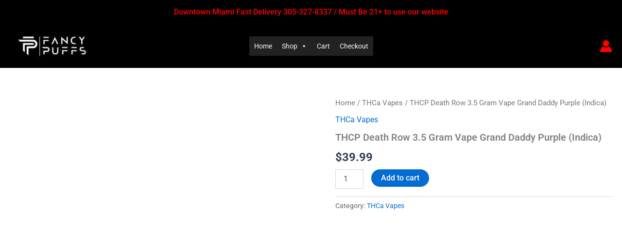

--- FILE ---
content_type: text/css
request_url: https://fancypuffs.com/wp-content/uploads/elementor/css/post-728.css?ver=1768947294
body_size: 1779
content:
.elementor-728 .elementor-element.elementor-element-7b0591dd{--display:flex;--flex-direction:row;--container-widget-width:calc( ( 1 - var( --container-widget-flex-grow ) ) * 100% );--container-widget-height:100%;--container-widget-flex-grow:1;--container-widget-align-self:stretch;--flex-wrap-mobile:wrap;--align-items:stretch;--gap:5% 5%;--row-gap:5%;--column-gap:5%;--margin-top:0%;--margin-bottom:0%;--margin-left:0%;--margin-right:0%;--padding-top:0%;--padding-bottom:0%;--padding-left:3%;--padding-right:3%;}.elementor-728 .elementor-element.elementor-element-7b0591dd:not(.elementor-motion-effects-element-type-background), .elementor-728 .elementor-element.elementor-element-7b0591dd > .elementor-motion-effects-container > .elementor-motion-effects-layer{background-color:#FFFFFF;}.elementor-728 .elementor-element.elementor-element-57d5e1a5{--display:flex;--flex-direction:column;--container-widget-width:100%;--container-widget-height:initial;--container-widget-flex-grow:0;--container-widget-align-self:initial;--flex-wrap-mobile:wrap;--gap:20px 20px;--row-gap:20px;--column-gap:20px;--padding-top:0%;--padding-bottom:0%;--padding-left:0%;--padding-right:0%;}.elementor-widget-heading .elementor-heading-title{font-family:var( --e-global-typography-primary-font-family ), Sans-serif;font-weight:var( --e-global-typography-primary-font-weight );color:var( --e-global-color-primary );}.elementor-728 .elementor-element.elementor-element-d814bab .elementor-heading-title{font-family:"Roboto", Sans-serif;font-size:18px;font-weight:600;color:#FF0000;}.elementor-widget-text-editor{font-family:var( --e-global-typography-text-font-family ), Sans-serif;font-weight:var( --e-global-typography-text-font-weight );color:var( --e-global-color-text );}.elementor-widget-text-editor.elementor-drop-cap-view-stacked .elementor-drop-cap{background-color:var( --e-global-color-primary );}.elementor-widget-text-editor.elementor-drop-cap-view-framed .elementor-drop-cap, .elementor-widget-text-editor.elementor-drop-cap-view-default .elementor-drop-cap{color:var( --e-global-color-primary );border-color:var( --e-global-color-primary );}.elementor-728 .elementor-element.elementor-element-fa4b87e{font-family:"Roboto", Sans-serif;font-size:14px;font-weight:400;color:#020000;}.elementor-widget-image .widget-image-caption{color:var( --e-global-color-text );font-family:var( --e-global-typography-text-font-family ), Sans-serif;font-weight:var( --e-global-typography-text-font-weight );}.elementor-728 .elementor-element.elementor-element-cac0512 > .elementor-widget-container{margin:-39px 0px 0px 0px;padding:0px 0px 0px 0px;}.elementor-728 .elementor-element.elementor-element-cac0512{text-align:start;}.elementor-728 .elementor-element.elementor-element-cac0512 img{width:103px;}.elementor-728 .elementor-element.elementor-element-50801e9b{--display:flex;--flex-direction:column;--container-widget-width:100%;--container-widget-height:initial;--container-widget-flex-grow:0;--container-widget-align-self:initial;--flex-wrap-mobile:wrap;--gap:20px 20px;--row-gap:20px;--column-gap:20px;--padding-top:0px;--padding-bottom:0px;--padding-left:0px;--padding-right:0px;}.elementor-728 .elementor-element.elementor-element-7b361cc6 .elementor-heading-title{font-family:"Roboto", Sans-serif;font-size:18px;font-weight:600;text-transform:uppercase;font-style:normal;text-decoration:none;line-height:19px;letter-spacing:0.87px;word-spacing:0px;color:#FF0000;}.elementor-widget-nav-menu .elementor-nav-menu .elementor-item{font-family:var( --e-global-typography-primary-font-family ), Sans-serif;font-weight:var( --e-global-typography-primary-font-weight );}.elementor-widget-nav-menu .elementor-nav-menu--main .elementor-item{color:var( --e-global-color-text );fill:var( --e-global-color-text );}.elementor-widget-nav-menu .elementor-nav-menu--main .elementor-item:hover,
					.elementor-widget-nav-menu .elementor-nav-menu--main .elementor-item.elementor-item-active,
					.elementor-widget-nav-menu .elementor-nav-menu--main .elementor-item.highlighted,
					.elementor-widget-nav-menu .elementor-nav-menu--main .elementor-item:focus{color:var( --e-global-color-accent );fill:var( --e-global-color-accent );}.elementor-widget-nav-menu .elementor-nav-menu--main:not(.e--pointer-framed) .elementor-item:before,
					.elementor-widget-nav-menu .elementor-nav-menu--main:not(.e--pointer-framed) .elementor-item:after{background-color:var( --e-global-color-accent );}.elementor-widget-nav-menu .e--pointer-framed .elementor-item:before,
					.elementor-widget-nav-menu .e--pointer-framed .elementor-item:after{border-color:var( --e-global-color-accent );}.elementor-widget-nav-menu{--e-nav-menu-divider-color:var( --e-global-color-text );}.elementor-widget-nav-menu .elementor-nav-menu--dropdown .elementor-item, .elementor-widget-nav-menu .elementor-nav-menu--dropdown  .elementor-sub-item{font-family:var( --e-global-typography-accent-font-family ), Sans-serif;font-weight:var( --e-global-typography-accent-font-weight );}.elementor-728 .elementor-element.elementor-element-e38f2d7 .elementor-nav-menu--main .elementor-item{color:#000000;fill:#000000;}.elementor-728 .elementor-element.elementor-element-e38f2d7 .elementor-nav-menu--main .elementor-item:hover,
					.elementor-728 .elementor-element.elementor-element-e38f2d7 .elementor-nav-menu--main .elementor-item.elementor-item-active,
					.elementor-728 .elementor-element.elementor-element-e38f2d7 .elementor-nav-menu--main .elementor-item.highlighted,
					.elementor-728 .elementor-element.elementor-element-e38f2d7 .elementor-nav-menu--main .elementor-item:focus{color:#FF0000;fill:#FF0000;}.elementor-728 .elementor-element.elementor-element-74554009{--display:flex;--flex-direction:column;--container-widget-width:100%;--container-widget-height:initial;--container-widget-flex-grow:0;--container-widget-align-self:initial;--flex-wrap-mobile:wrap;--gap:20px 20px;--row-gap:20px;--column-gap:20px;--padding-top:0px;--padding-bottom:0px;--padding-left:0px;--padding-right:0px;}.elementor-728 .elementor-element.elementor-element-3790e18f .elementor-heading-title{font-family:"Roboto", Sans-serif;font-size:18px;font-weight:600;text-transform:uppercase;font-style:normal;text-decoration:none;line-height:19px;letter-spacing:0.87px;word-spacing:0px;color:#FF0000;}.elementor-728 .elementor-element.elementor-element-3298b7e{font-family:"Roboto", Sans-serif;font-size:15px;font-weight:600;line-height:15px;color:#000000;}.elementor-728 .elementor-element.elementor-element-2b887e92{--display:flex;--flex-direction:column;--container-widget-width:100%;--container-widget-height:initial;--container-widget-flex-grow:0;--container-widget-align-self:initial;--flex-wrap-mobile:wrap;--gap:20px 20px;--row-gap:20px;--column-gap:20px;--padding-top:0px;--padding-bottom:0px;--padding-left:0px;--padding-right:0px;}.elementor-728 .elementor-element.elementor-element-212432ee .elementor-heading-title{font-family:"Roboto", Sans-serif;font-size:16px;font-weight:600;text-transform:uppercase;font-style:normal;text-decoration:none;line-height:19px;letter-spacing:0.87px;word-spacing:0px;color:#FF0000;}.elementor-728 .elementor-element.elementor-element-61b94e23{font-family:"Roboto", Sans-serif;font-size:14px;font-weight:600;text-transform:none;font-style:normal;text-decoration:none;line-height:22px;letter-spacing:0.76px;word-spacing:0px;color:#000000;}.elementor-widget-form .elementor-field-group > label, .elementor-widget-form .elementor-field-subgroup label{color:var( --e-global-color-text );}.elementor-widget-form .elementor-field-group > label{font-family:var( --e-global-typography-text-font-family ), Sans-serif;font-weight:var( --e-global-typography-text-font-weight );}.elementor-widget-form .elementor-field-type-html{color:var( --e-global-color-text );font-family:var( --e-global-typography-text-font-family ), Sans-serif;font-weight:var( --e-global-typography-text-font-weight );}.elementor-widget-form .elementor-field-group .elementor-field{color:var( --e-global-color-text );}.elementor-widget-form .elementor-field-group .elementor-field, .elementor-widget-form .elementor-field-subgroup label{font-family:var( --e-global-typography-text-font-family ), Sans-serif;font-weight:var( --e-global-typography-text-font-weight );}.elementor-widget-form .elementor-button{font-family:var( --e-global-typography-accent-font-family ), Sans-serif;font-weight:var( --e-global-typography-accent-font-weight );}.elementor-widget-form .e-form__buttons__wrapper__button-next{background-color:var( --e-global-color-accent );}.elementor-widget-form .elementor-button[type="submit"]{background-color:var( --e-global-color-accent );}.elementor-widget-form .e-form__buttons__wrapper__button-previous{background-color:var( --e-global-color-accent );}.elementor-widget-form .elementor-message{font-family:var( --e-global-typography-text-font-family ), Sans-serif;font-weight:var( --e-global-typography-text-font-weight );}.elementor-widget-form .e-form__indicators__indicator, .elementor-widget-form .e-form__indicators__indicator__label{font-family:var( --e-global-typography-accent-font-family ), Sans-serif;font-weight:var( --e-global-typography-accent-font-weight );}.elementor-widget-form{--e-form-steps-indicator-inactive-primary-color:var( --e-global-color-text );--e-form-steps-indicator-active-primary-color:var( --e-global-color-accent );--e-form-steps-indicator-completed-primary-color:var( --e-global-color-accent );--e-form-steps-indicator-progress-color:var( --e-global-color-accent );--e-form-steps-indicator-progress-background-color:var( --e-global-color-text );--e-form-steps-indicator-progress-meter-color:var( --e-global-color-text );}.elementor-widget-form .e-form__indicators__indicator__progress__meter{font-family:var( --e-global-typography-accent-font-family ), Sans-serif;font-weight:var( --e-global-typography-accent-font-weight );}.elementor-728 .elementor-element.elementor-element-40d3635 > .elementor-widget-container{margin:3% 0% 0% 0%;}.elementor-728 .elementor-element.elementor-element-40d3635 .elementor-field-group{padding-right:calc( 20px/2 );padding-left:calc( 20px/2 );margin-bottom:10px;}.elementor-728 .elementor-element.elementor-element-40d3635 .elementor-form-fields-wrapper{margin-left:calc( -20px/2 );margin-right:calc( -20px/2 );margin-bottom:-10px;}.elementor-728 .elementor-element.elementor-element-40d3635 .elementor-field-group.recaptcha_v3-bottomleft, .elementor-728 .elementor-element.elementor-element-40d3635 .elementor-field-group.recaptcha_v3-bottomright{margin-bottom:0;}body.rtl .elementor-728 .elementor-element.elementor-element-40d3635 .elementor-labels-inline .elementor-field-group > label{padding-left:0px;}body:not(.rtl) .elementor-728 .elementor-element.elementor-element-40d3635 .elementor-labels-inline .elementor-field-group > label{padding-right:0px;}body .elementor-728 .elementor-element.elementor-element-40d3635 .elementor-labels-above .elementor-field-group > label{padding-bottom:0px;}.elementor-728 .elementor-element.elementor-element-40d3635 .elementor-field-group > label, .elementor-728 .elementor-element.elementor-element-40d3635 .elementor-field-subgroup label{color:#000000;}.elementor-728 .elementor-element.elementor-element-40d3635 .elementor-field-type-html{padding-bottom:0px;}.elementor-728 .elementor-element.elementor-element-40d3635 .elementor-field-group .elementor-field{color:#FF0000;}.elementor-728 .elementor-element.elementor-element-40d3635 .elementor-field-group .elementor-field, .elementor-728 .elementor-element.elementor-element-40d3635 .elementor-field-subgroup label{font-family:"Poppins", Sans-serif;font-size:12px;font-weight:300;text-transform:none;font-style:normal;text-decoration:none;line-height:1.2em;letter-spacing:0px;word-spacing:0px;}.elementor-728 .elementor-element.elementor-element-40d3635 .elementor-field-group .elementor-field:not(.elementor-select-wrapper){border-color:#000000;border-width:0px 0px 1px 0px;border-radius:0px 0px 0px 0px;}.elementor-728 .elementor-element.elementor-element-40d3635 .elementor-field-group .elementor-select-wrapper select{border-color:#000000;border-width:0px 0px 1px 0px;border-radius:0px 0px 0px 0px;}.elementor-728 .elementor-element.elementor-element-40d3635 .elementor-field-group .elementor-select-wrapper::before{color:#000000;}.elementor-728 .elementor-element.elementor-element-40d3635 .elementor-button{font-family:"Nanum Gothic", Sans-serif;font-size:14px;font-weight:300;text-transform:uppercase;font-style:normal;text-decoration:none;line-height:16px;letter-spacing:0.19px;word-spacing:0px;border-style:solid;border-width:0px 0px 1px 0px;border-radius:0px 0px 0px 0px;padding:0px 0px 0px 0px;}.elementor-728 .elementor-element.elementor-element-40d3635 .e-form__buttons__wrapper__button-next{background-color:#020101;color:#FFFFFF;border-color:#CB3522;}.elementor-728 .elementor-element.elementor-element-40d3635 .elementor-button[type="submit"]{background-color:#020101;color:#FFFFFF;border-color:#CB3522;}.elementor-728 .elementor-element.elementor-element-40d3635 .elementor-button[type="submit"] svg *{fill:#FFFFFF;}.elementor-728 .elementor-element.elementor-element-40d3635 .e-form__buttons__wrapper__button-previous{color:#ffffff;}.elementor-728 .elementor-element.elementor-element-40d3635 .e-form__buttons__wrapper__button-next:hover{color:#CB3522;}.elementor-728 .elementor-element.elementor-element-40d3635 .elementor-button[type="submit"]:hover{color:#CB3522;}.elementor-728 .elementor-element.elementor-element-40d3635 .elementor-button[type="submit"]:hover svg *{fill:#CB3522;}.elementor-728 .elementor-element.elementor-element-40d3635 .e-form__buttons__wrapper__button-previous:hover{color:#ffffff;}.elementor-728 .elementor-element.elementor-element-40d3635 .elementor-message{font-family:"Poppins", Sans-serif;font-size:12px;font-weight:300;text-transform:none;font-style:normal;text-decoration:none;line-height:1.2em;letter-spacing:0px;word-spacing:0em;}.elementor-728 .elementor-element.elementor-element-40d3635 .elementor-message.elementor-message-success{color:#DADADA;}.elementor-728 .elementor-element.elementor-element-40d3635 .elementor-message.elementor-message-danger{color:#CB3522;}.elementor-728 .elementor-element.elementor-element-40d3635 .elementor-message.elementor-help-inline{color:#DADADA;}.elementor-728 .elementor-element.elementor-element-40d3635{--e-form-steps-indicators-spacing:20px;--e-form-steps-indicator-padding:30px;--e-form-steps-indicator-inactive-secondary-color:#ffffff;--e-form-steps-indicator-active-secondary-color:#ffffff;--e-form-steps-indicator-completed-secondary-color:#ffffff;--e-form-steps-divider-width:1px;--e-form-steps-divider-gap:10px;}.elementor-728:not(.elementor-motion-effects-element-type-background), .elementor-728 > .elementor-motion-effects-container > .elementor-motion-effects-layer{background-color:#0B0B0B;}.elementor-theme-builder-content-area{height:400px;}.elementor-location-header:before, .elementor-location-footer:before{content:"";display:table;clear:both;}@media(max-width:1024px){.elementor-728 .elementor-element.elementor-element-7b0591dd{--justify-content:space-between;--flex-wrap:wrap;}.elementor-728 .elementor-element.elementor-element-57d5e1a5{--margin-top:0%;--margin-bottom:5%;--margin-left:0%;--margin-right:0%;}.elementor-728 .elementor-element.elementor-element-7b361cc6 .elementor-heading-title{font-size:14px;}.elementor-728 .elementor-element.elementor-element-3790e18f .elementor-heading-title{font-size:14px;}.elementor-728 .elementor-element.elementor-element-2b887e92{--margin-top:5%;--margin-bottom:0%;--margin-left:0%;--margin-right:0%;}.elementor-728 .elementor-element.elementor-element-212432ee .elementor-heading-title{font-size:14px;}.elementor-728 .elementor-element.elementor-element-61b94e23 > .elementor-widget-container{margin:0px 0px 0px 0px;}}@media(max-width:767px){.elementor-728 .elementor-element.elementor-element-7b0591dd{--gap:40px 40px;--row-gap:40px;--column-gap:40px;--margin-top:0%;--margin-bottom:5%;--margin-left:0%;--margin-right:0%;--padding-top:0%;--padding-bottom:0%;--padding-left:5%;--padding-right:5%;}.elementor-728 .elementor-element.elementor-element-57d5e1a5{--margin-top:0px;--margin-bottom:0px;--margin-left:0px;--margin-right:0px;}.elementor-728 .elementor-element.elementor-element-2b887e92{--margin-top:0px;--margin-bottom:0px;--margin-left:0px;--margin-right:0px;}.elementor-728 .elementor-element.elementor-element-61b94e23{font-size:12px;}.elementor-728 .elementor-element.elementor-element-40d3635{width:100%;max-width:100%;}.elementor-728 .elementor-element.elementor-element-40d3635 > .elementor-widget-container{margin:5% 0% 0% 0%;}}@media(min-width:768px){.elementor-728 .elementor-element.elementor-element-7b0591dd{--content-width:1600px;}.elementor-728 .elementor-element.elementor-element-57d5e1a5{--width:36%;}.elementor-728 .elementor-element.elementor-element-50801e9b{--width:30%;}.elementor-728 .elementor-element.elementor-element-74554009{--width:25%;}.elementor-728 .elementor-element.elementor-element-2b887e92{--width:35%;}}@media(max-width:1024px) and (min-width:768px){.elementor-728 .elementor-element.elementor-element-57d5e1a5{--width:100%;}.elementor-728 .elementor-element.elementor-element-50801e9b{--width:45%;}.elementor-728 .elementor-element.elementor-element-74554009{--width:45%;}.elementor-728 .elementor-element.elementor-element-2b887e92{--width:100%;}}

--- FILE ---
content_type: application/x-javascript
request_url: https://fancypuffs.com/wp-content/plugins/woocommerce-product-options/assets/js/wpo-quick-view.js?ver=2.5.1
body_size: 9967
content:
(()=>{var e,t,a={324:(e,t,a)=>{"use strict";a.d(t,{D4:()=>r,Re:()=>n,Sh:()=>l,Vm:()=>o,nu:()=>s,rh:()=>i,xL:()=>c});const n=e=>{let t=e;return"string"==typeof t?t:(t=e?.type,"string"==typeof t?t:(t=e?.dataset?.type,"string"==typeof t?t:(t=e?.element?.dataset?.type,"string"==typeof t?t:null)))},r=(e,t)=>{const a=n(e);return Array.isArray(t)?t.includes(a):"string"==typeof t&&a===t},o=e=>r(e,["checkbox","image_buttons","text_labels"]),i=e=>r(e,["radio","color_swatches"]),s=e=>e?.element?.classList?.contains("wpo-field-hide"),l=e=>e.element.classList.contains("wpo-field-required")&&!s(e),c=e=>{switch(!0){case r(e,"textarea"):return"textarea";case r(e,"dropdown"):return"select";default:return"input"}}},551:(e,t,a)=>{"use strict";function n(e,t){if(t.length<e)throw new TypeError(e+" argument"+(e>1?"s":"")+" required, but only "+t.length+" present")}a.d(t,{A:()=>n})},1127:(e,t,a)=>{"use strict";a.d(t,{A:()=>o});var n=a(9291),r=a(551);function o(e){(0,r.A)(1,arguments);var t=(0,n.A)(e);return t.setHours(0,0,0,0),t}},1810:(e,t,a)=>{"use strict";a.d(t,{A:()=>o});var n=a(1127),r=a(551);function o(e,t){(0,r.A)(2,arguments);var a=(0,n.A)(e),o=(0,n.A)(t);return a.getTime()===o.getTime()}},5104:(e,t,a)=>{"use strict";a.d(t,{Nh:()=>r,h0:()=>n,mT:()=>i,pu:()=>o});const n=e=>Object.fromEntries(Object.entries(e).map(([e,t])=>[e.toLowerCase(),t])),r=e=>({compare:(e,t,a=">")=>{switch(a){case"=":return e===t?1:0;case"!=":return e!==t?1:0;case"<":return e<t?1:0;case">=":return e>=t?1:0;case"<=":return e<=t?1:0;default:return e>t?1:0}},if:(e,t,a)=>e?t:a,and:(...e)=>e.every(e=>e),or:(...e)=>e.some(e=>e),not:e=>!e,eq:(e,t)=>e===t,neq:(e,t)=>e!==t,lt:(e,t)=>e<t,lte:(e,t)=>e<=t,gt:(e,t)=>e>t,gte:(e,t)=>e>=t}),o=e=>{var t;return{bulkPrice:(e,t,...a)=>{if(a.length%2!=0)throw new Error(__("bulkPrice() requires an even number of arguments after the product price and quantity","woocommerce-product-options"));const n=[];for(let e=0;e<a.length;e+=2)n.push({quantity:a[e],price:a[e+1]});n.sort((e,t)=>t.quantity-e.quantity);for(let e=0;e<n.length;e++)if(t>=n[e].quantity)return n[e].price;return e},bulkRate:(e,t,...a)=>{if(a.length%2!=0)throw new Error(__("bulkRate() requires an even number of arguments after the product price and quantity","woocommerce-product-options"));const n=[];for(let e=0;e<a.length;e+=2)n.push({quantity:a[e],rate:a[e+1]});n.sort((e,t)=>t.quantity-e.quantity);for(let a=0;a<n.length;a++)if(t>=n[a].quantity)return e*n[a].rate;return e},year:(e=null)=>(e=e||new Date,new Date(e).getFullYear()),month:(e=null)=>(e=e||new Date,new Date(e).getMonth()+1),day:(e=null)=>(e=e||new Date,new Date(e).getDate()),weekday:(e=null)=>(e=e||new Date,(7+new Date(e).getDay()-(window?.wpoSettings?.start_of_week||0))%7+1),productMeta:(t,a="")=>{var n,r,o,i;const s=e.querySelector(".wpo-totals-container")?.dataset,l=JSON.parse(null!==(n=s?.meta)&&void 0!==n?n:"[]"),c=Object.fromEntries(l.map(e=>[e.key,e.value]));let u=null!==(r=c?.[t])&&void 0!==r?r:a;const d=parseInt(null!==(o=e.querySelector("input.variation_id")?.value)&&void 0!==o?o:0),p=JSON.parse(null!==(i=e.dataset?.productVariations)&&void 0!==i?i:"[]").find(e=>e.variation_id===d);var m;return p&&(!p?.[t]&&t?.startsWith("_")&&(t=t.replace(/^_/,"")),void 0!==p?.[t]&&(u=null!==(m=p?.[t])&&void 0!==m?m:a)),isNaN(u)?u:Number(u)},...null!==(t=window?.wpoCustomFunctions)&&void 0!==t?t:{}}},i=()=>{var e;return{...null!==(e=window?.wpoCustomPriceTypes)&&void 0!==e?e:{}}}},5968:(e,t,a)=>{"use strict";a.d(t,{Tw:()=>u,w9:()=>g,Nl:()=>m,P4:()=>c,$8:()=>y,r9:()=>f});var n=a(324),r=a(5104);const o=window.wp.htmlEntities;var i=a(7723),s=a(9431),l=a.n(s);const c=e=>{var t,a,n,r,o,i,s,l,c;const u=e.querySelector(".wpo-totals-container")?.dataset,d=e.querySelector('button[name="add-to-cart"][type="submit"]'),p=null!==(t=e.querySelector('input[name="variation_id"][type="hidden"]')?.value)&&void 0!==t?t:0,m=d?.value?d.value:p,f=null!==e.querySelector("span.wcbvp_total_items"),y=parseInt(null!==(a=e.querySelector("span.wcbvp_total_items")?.textContent)&&void 0!==a?a:0),h=parseInt(null!==(n=e.querySelector("input.qty")?.value)&&void 0!==n?n:1);return{id:parseInt(m),price:parseFloat(null!==(r=u?.productPrice)&&void 0!==r?r:0),quantity:parseFloat(f?y:h),excludePrice:JSON.parse(null!==(o=u?.excludeProductPrice)&&void 0!==o?o:"false"),weight:null!==(i=u?.weight)&&void 0!==i?i:"",width:null!==(s=u?.width)&&void 0!==s?s:"",length:null!==(l=u?.length)&&void 0!==l?l:"",height:null!==(c=u?.height)&&void 0!==c?c:""}},u=(e,t,a,n={})=>{var o,i;const s=(0,r.mT)();let l=0;const u=e.element.closest("form"),m=c(u);let f=null!==(o=n?.quantity)&&void 0!==o?o:m.quantity,y=1;if(u.querySelector("input.wdm-bundle-radio")){const t=u.querySelector("input.wdm-bundle-radio:checked");if(t){var h,g,v,w;f=parseInt(null!==(h=t?.dataset?.quantity)&&void 0!==h?h:1);const a=null!==(g=t?.dataset?.discountType)&&void 0!==g?g:"",n=parseFloat(null!==(v=t?.dataset?.discountValue)&&void 0!==v?v:0),r=parseFloat(null!==(w=t?.dataset?.totalAmount)&&void 0!==w?w:0);y="percentage"===a?1-n/100:1-n/(r+n),1!==y&&e.element}}const b=null!==(i=n?.price)&&void 0!==i?i:m.price;switch(t){case"flat_fee":l=a;break;case"quantity_based":case"price_formula":l=a*f;break;case"percentage_inc":l=b*(a/100)*f;break;case"percentage_dec":l=a/100*-b*f;break;case"char_count":l=a*d(e)*f;break;case"file_count":l=a*p(e)*f;break;default:const r=s[t]?.callback;"function"==typeof r&&(l=r(e,t,b,a,n))}return l*y},d=e=>{let t;switch(e.type){case"text":t=e.element.querySelector("input");break;case"textarea":t=e.element.querySelector("textarea")}if(!t)return 0;let a=t.value?.trim?.();if(wpoSettings?.charCountRegExp?.length>0){const e=new RegExp(`[^${wpoSettings.charCountRegExp}]`,"g");a=a.replace(e,"")}return a?.length},p=e=>{const t=e.element.querySelector('input[type="hidden"]');try{return JSON.parse(t?.value)?.length}catch(e){return 0}},m=e=>{const t=[];if(e.element.classList.contains("wpo-field-hide"))return t;if((0,n.Vm)(e)&&Array.from(e.element.querySelectorAll('input[type="checkbox"]')).forEach(e=>{e.checked&&t.push({id:e.id,type:e.dataset.priceType,amount:parseFloat(e.dataset.priceAmount)})}),(0,n.rh)(e)&&Array.from(e.element.querySelectorAll('input[type="radio"]')).forEach(e=>{e.checked&&t.push({id:e.id,type:e.dataset.priceType,amount:parseFloat(e.dataset.priceAmount)})}),(0,n.D4)(e,"dropdown")){const a=e.element.querySelector("select");a?.selectedOptions?.length>0&&Array.from(a.selectedOptions).forEach(e=>{t.push({id:e.value,type:e.dataset.priceType,amount:parseFloat(e.dataset.priceAmount)})})}if((0,n.D4)(e,"number")){const a=e.element.querySelector("input");a.value?.trim?.()?.length>0&&t.push({id:a.id,type:a.dataset.priceType,amount:parseFloat(a.dataset.priceAmount)})}if((0,n.D4)(e,["text","datepicker"])){const a=e.element.querySelector("input");("char_count"===a.dataset.priceType||"char_count"!==a.dataset.priceType&&a.value?.trim?.()?.length>0)&&t.push({id:a.id,type:a.dataset.priceType,amount:parseFloat(a.dataset.priceAmount)})}if((0,n.D4)(e,"textarea")){const a=e.element.querySelector("textarea");("char_count"===a.dataset.priceType||"char_count"!==a.dataset.priceType&&a.value?.trim?.()?.length>0)&&t.push({id:a.id,type:a.dataset.priceType,amount:parseFloat(a.dataset.priceAmount)})}if((0,n.D4)(e,"file_upload")){const a=e.element.querySelector(`input[name="wpo-option[option-${e.optionId}]"]`);JSON.parse(a.value).length>0&&t.push({id:a.id,type:a.dataset.priceType,amount:parseFloat(a.dataset.priceAmount)})}if((0,n.D4)(e,"customer_price")){const a=e.element.querySelector("input"),n=isNaN(parseFloat(a.value))?0:parseFloat(a.value);t.push({id:a.id,type:"flat_fee",amount:n})}return t},f=e=>h(wpoSettings.currency).formatAmount(e),y=()=>!!window.wpoSettings?.tax_conflicts,h=e=>{let t;const a=e=>{const t=e.replace(/<!--[\s\S]*?(-->|$)/g,"").replace(/<(script|style)[^>]*>[\s\S]*?(<\/\1>|$)/gi,"").replace(/<\/?[a-z][\s\S]*?(>|$)/gi,"");return t!==e?a(t):t},n=e=>{if(e.priceFormat)return a(e.priceFormat.toString());switch(e.symbolPosition){case"left":return"%1$s%2$s";case"right":return"%2$s%1$s";case"left_space":return"%1$s %2$s";case"right_space":return"%2$s %1$s"}return"%1$s%2$s"};return(e=>{const a={code:"USD",symbol:"$",symbolPosition:"left",thousandSeparator:",",decimalSeparator:".",precision:2,...e};let r=a.precision;null===r?(console.warn("Currency precision is null"),r=NaN):"string"==typeof r&&(r=parseInt(r,10)),t={code:a.code.toString(),symbol:(0,o.decodeEntities)(a.symbol.toString()),symbolPosition:a.symbolPosition.toString(),decimalSeparator:a.decimalSeparator.toString(),priceFormat:n(a),thousandSeparator:a.thousandSeparator.toString(),precision:r}})(e),{formatAmount:(e,a=!1)=>{const n=function({precision:e=null,decimalSeparator:t=".",thousandSeparator:a=","},n){if(void 0===n)return"";if("number"!=typeof n&&(n=parseFloat(n)),isNaN(n))return"";let r=null===e?NaN:Number(e);if(isNaN(r)){const[,e]=n.toString().split(".");r=e?e.length:0}return l()(n,r,t,a)}(t,e);if(""===n)return n;const{priceFormat:r,symbol:o,code:s}=t;return(0,i.sprintf)(r,a?s:o,n)}}},g=(e,t=0)=>{e.querySelectorAll(".price.wpo-price-container").forEach(e=>{const a=e.closest("label").querySelector("input"),n=a.dataset.priceAmount;if(a.dataset.priceType.includes("percentage"))return;let r=e.querySelector("del"),o=e.innerHTML;if(r&&(o=r.innerHTML),0===t)e.innerHTML=o;else{r=document.createElement("del"),r.innerHTML=o;const a=document.createElement("ins");a.innerHTML=o,e.innerHTML="",e.append(r),e.append(a);const i=e.querySelector("ins span.wpo-price");i&&(i.innerHTML=f(n*(1-t)))}})}},6567:(e,t,a)=>{var n={"./attribute-options":[4513,856],"./attribute-options.js":[4513,856],"./custom-checkboxes":[6661,608],"./custom-checkboxes.js":[6661,608],"./date-picker":[8474,258],"./date-picker.js":[8474,258],"./dropdown":[1089,0],"./dropdown.js":[1089,0],"./file-upload":[3675,410],"./file-upload.js":[3675,410],"./image-buttons":[7591,50],"./image-buttons.js":[7591,50],"./image-switcher":[8071,846],"./image-switcher.js":[8071,846]};function r(e){if(!a.o(n,e))return Promise.resolve().then(()=>{var t=new Error("Cannot find module '"+e+"'");throw t.code="MODULE_NOT_FOUND",t});var t=n[e],r=t[0];return a.e(t[1]).then(()=>a(r))}r.keys=()=>Object.keys(n),r.id=6567,e.exports=r},7723:e=>{"use strict";e.exports=window.wp.i18n},7813:(e,t,a)=>{"use strict";a.d(t,{A:()=>o});var n=a(9291),r=a(551);function o(e,t){(0,r.A)(2,arguments);var a=(0,n.A)(e),o=(0,n.A)(t);return a.getTime()<o.getTime()}},9291:(e,t,a)=>{"use strict";function n(e){return n="function"==typeof Symbol&&"symbol"==typeof Symbol.iterator?function(e){return typeof e}:function(e){return e&&"function"==typeof Symbol&&e.constructor===Symbol&&e!==Symbol.prototype?"symbol":typeof e},n(e)}a.d(t,{A:()=>o});var r=a(551);function o(e){(0,r.A)(1,arguments);var t=Object.prototype.toString.call(e);return e instanceof Date||"object"===n(e)&&"[object Date]"===t?new Date(e.getTime()):"number"==typeof e||"[object Number]"===t?new Date(e):("string"!=typeof e&&"[object String]"!==t||"undefined"==typeof console||(console.warn("Starting with v2.0.0-beta.1 date-fns doesn't accept strings as date arguments. Please use `parseISO` to parse strings. See: https://github.com/date-fns/date-fns/blob/master/docs/upgradeGuide.md#string-arguments"),console.warn((new Error).stack)),new Date(NaN))}},9431:e=>{"use strict";e.exports=function(e,t,a,n){e=(e+"").replace(/[^0-9+\-Ee.]/g,"");var r=isFinite(+e)?+e:0,o=isFinite(+t)?Math.abs(t):0,i=void 0===n?",":n,s=void 0===a?".":a,l="";return l=(o?function(e,t){if(-1===(""+e).indexOf("e"))return+(Math.round(e+"e+"+t)+"e-"+t);var a=(""+e).split("e"),n="";return+a[1]+t>0&&(n="+"),(+(Math.round(+a[0]+"e"+n+(+a[1]+t))+"e-"+t)).toFixed(t)}(r,o).toString():""+Math.round(r)).split("."),l[0].length>3&&(l[0]=l[0].replace(/\B(?=(?:\d{3})+(?!\d))/g,i)),(l[1]||"").length<o&&(l[1]=l[1]||"",l[1]+=new Array(o-l[1].length+1).join("0")),l.join(s)}},9672:(e,t,a)=>{"use strict";a.d(t,{A:()=>o});var n=a(9291),r=a(551);function o(e,t){(0,r.A)(2,arguments);var a=(0,n.A)(e),o=(0,n.A)(t);return a.getTime()>o.getTime()}}},n={};function r(e){var t=n[e];if(void 0!==t)return t.exports;var o=n[e]={exports:{}};return a[e](o,o.exports,r),o.exports}r.m=a,r.n=e=>{var t=e&&e.__esModule?()=>e.default:()=>e;return r.d(t,{a:t}),t},r.d=(e,t)=>{for(var a in t)r.o(t,a)&&!r.o(e,a)&&Object.defineProperty(e,a,{enumerable:!0,get:t[a]})},r.f={},r.e=e=>Promise.all(Object.keys(r.f).reduce((t,a)=>(r.f[a](e,t),t),[])),r.u=e=>"modules/"+{0:"dropdown",50:"image-buttons",258:"date-picker",410:"file-upload",608:"custom-checkboxes",846:"image-switcher",856:"attribute-options",982:"price-formulas"}[e]+".js?id="+{0:"e4fb22fab1a13ad11fa1",50:"00e9dc68dcf7700c0622",258:"c2bfc7297b06152142c4",410:"50d7f4e4b15d08599a95",608:"9e217f01ed24261538f5",846:"5066c8206ab1dfe704b5",856:"8a60a6a0d438850930ff",982:"4dfa83d14d4e0216bd49"}[e],r.miniCssF=e=>{},r.g=function(){if("object"==typeof globalThis)return globalThis;try{return this||new Function("return this")()}catch(e){if("object"==typeof window)return window}}(),r.o=(e,t)=>Object.prototype.hasOwnProperty.call(e,t),e={},t="woocommerce-product-options:",r.l=(a,n,o,i)=>{if(e[a])e[a].push(n);else{var s,l;if(void 0!==o)for(var c=document.getElementsByTagName("script"),u=0;u<c.length;u++){var d=c[u];if(d.getAttribute("src")==a||d.getAttribute("data-webpack")==t+o){s=d;break}}s||(l=!0,(s=document.createElement("script")).charset="utf-8",s.timeout=120,r.nc&&s.setAttribute("nonce",r.nc),s.setAttribute("data-webpack",t+o),s.src=a),e[a]=[n];var p=(t,n)=>{s.onerror=s.onload=null,clearTimeout(m);var r=e[a];if(delete e[a],s.parentNode&&s.parentNode.removeChild(s),r&&r.forEach(e=>e(n)),t)return t(n)},m=setTimeout(p.bind(null,void 0,{type:"timeout",target:s}),12e4);s.onerror=p.bind(null,s.onerror),s.onload=p.bind(null,s.onload),l&&document.head.appendChild(s)}},r.r=e=>{"undefined"!=typeof Symbol&&Symbol.toStringTag&&Object.defineProperty(e,Symbol.toStringTag,{value:"Module"}),Object.defineProperty(e,"__esModule",{value:!0})},(()=>{var e;r.g.importScripts&&(e=r.g.location+"");var t=r.g.document;if(!e&&t&&(t.currentScript&&"SCRIPT"===t.currentScript.tagName.toUpperCase()&&(e=t.currentScript.src),!e)){var a=t.getElementsByTagName("script");if(a.length)for(var n=a.length-1;n>-1&&(!e||!/^http(s?):/.test(e));)e=a[n--].src}if(!e)throw new Error("Automatic publicPath is not supported in this browser");e=e.replace(/^blob:/,"").replace(/#.*$/,"").replace(/\?.*$/,"").replace(/\/[^\/]+$/,"/"),r.p=e})(),(()=>{var e={7:0};r.f.j=(t,a)=>{var n=r.o(e,t)?e[t]:void 0;if(0!==n)if(n)a.push(n[2]);else{var o=new Promise((a,r)=>n=e[t]=[a,r]);a.push(n[2]=o);var i=r.p+r.u(t),s=new Error;r.l(i,a=>{if(r.o(e,t)&&(0!==(n=e[t])&&(e[t]=void 0),n)){var o=a&&("load"===a.type?"missing":a.type),i=a&&a.target&&a.target.src;s.message="Loading chunk "+t+" failed.\n("+o+": "+i+")",s.name="ChunkLoadError",s.type=o,s.request=i,n[1](s)}},"chunk-"+t,t)}};var t=(t,a)=>{var n,o,[i,s,l]=a,c=0;if(i.some(t=>0!==e[t])){for(n in s)r.o(s,n)&&(r.m[n]=s[n]);l&&l(r)}for(t&&t(a);c<i.length;c++)o=i[c],r.o(e,o)&&e[o]&&e[o][0](),e[o]=0},a=globalThis.webpackChunkwoocommerce_product_options=globalThis.webpackChunkwoocommerce_product_options||[];a.forEach(t.bind(null,0)),a.push=t.bind(null,a.push.bind(a))})(),(()=>{"use strict";var e=r(324),t=r(5968),a=r(9672),n=r(7813),o=r(1810);var i=r(7723);const s=(t,a=null)=>{var n;const r=window.jQuery,o=t;let s=null!=a?a:o.querySelector("button.single_add_to_cart_button");o.closest(".wc-restaurant-product-modal")&&(s=o.querySelector("button.buy"));const l=[],c=o.classList.contains("variations_form"),u=parseInt(null!==(n=o.querySelector('input[name="variation_id"][type="hidden"]')?.value)&&void 0!==n?n:0)>0&&!o.querySelector("button.single_add_to_cart_button")?.classList.contains("wc-variation-is-unavailable");let d=!c||u;const p=e=>{y()||e?.preventDefault?.()};function m(t,a=!0){const n=(t=>{var a;return null!==(a={checkbox:g,image_buttons:g,text_labels:g,radio:v,color_swatches:v,dropdown:w,text:f,number:f,customer_price:f,textarea:f,file_upload:b,datepicker:_,product:S}[(0,e.Re)(t)])&&void 0!==a?a:f})(t),r=t.inputElements.item(0);if(!r)return!0;if(a&&t.element.querySelector(".wpo-error-message")?.remove(),n(t))return r.required=!1,!0;if(a){const a=document.createElement("span");var o;a.classList.add("wpo-error-message"),(0,e.D4)(t,["datepicker","file_upload"])?a.textContent=null!==(o=r?.dataset?.validationMessage)&&void 0!==o?o:"":a.textContent=r.validationMessage,t.element.appendChild(a)}return!1}function f(t){const a=t.inputElements.item(0);return a.required=(0,e.Sh)(t),a?.checkValidity()}function y(t=!0){const a=l.reduce((a,n)=>{let r=!1;if((0,e.nu)(n)){const e=n.inputElements.item(0);e&&(e.required=!1,e.setCustomValidity("")),r=!0}else r=m(n,t);return a&&r},!0)&&d;!a&&t&&h();const n=new CustomEvent("wpo:formValidityCheck",{bubbles:!0,detail:{isValid:a}});return o.dispatchEvent(n),a}const h=()=>{const e=t.querySelector(".wpo-error-message"),a=e?.closest(".wpo-field");if(a){const e=45,t=document.body.getBoundingClientRect().top,n=a.getBoundingClientRect().top-t-e;window.scrollTo({top:n,behavior:"smooth"})}};function g(t){const a=Array.from(t.inputElements).filter(e=>e.checked),n=t.inputElements.item(0),r=(0,e.Sh)(t)?1:0,o=t.minQty?t.minQty:r,s=t.maxQty?t.maxQty:0;if(((0,e.Sh)(t)||a.length>0)&&o&&a.length<o){const e=1===s?(0,i.__)("Please select an option.","woocommerce-product-options"):(0,i.sprintf)(/* translators: %d: minimum number of required options */ /* translators: %d: minimum number of required options */
(0,i._n)("Please select at least %d option.","Please select at least %d options.",o,"woocommerce-product-options"),o);return n?.setCustomValidity(e),!1}if(((0,e.Sh)(t)||a.length>0)&&s&&a.length>s){const e=(0,i.sprintf)(/* translators: %d: maximum number of required options */ /* translators: %d: maximum number of required options */
(0,i._n)("Please select no more than %d option.","Please select no more than %d options.",t.maxQty,"woocommerce-product-options"),t.maxQty);return n?.setCustomValidity(e),!1}return n?.setCustomValidity(""),!0}function v(t){const a=Array.from(t.inputElements).filter(e=>e.checked),n=t.inputElements.item(0);return 0===a.length&&(0,e.Sh)(t)?(n?.setCustomValidity((0,i.__)("Please select an option.","woocommerce-product-options")),n.required=!0,!1):(n?.setCustomValidity(""),n.required=!1,!0)}function w(t){const a=t.inputElements.item(0),n=Array.from(a.selectedOptions).filter(e=>""!==e.value);if(((0,e.Sh)(t)||a.selectedOptions.length>0)&&t.minQty&&n.length<t.minQty){const e=1===t.maxQty?(0,i.__)("Please select an option.","woocommerce-product-options"):(0,i.sprintf)(/* translators: %d: minimum number of required options */ /* translators: %d: minimum number of required options */
(0,i._n)("Please select at least %d option.","Please select at least %d options.",t.minQty,"woocommerce-product-options"),t.minQty);return a?.setCustomValidity(e),!1}if(1===t.maxQty&&n.length>t.maxQty)return inputElement&&t.inputElements.forEach(e=>{e.checked=e.value===inputElement.value,e.closest(".wpo-image-button")?.querySelector(".wpo-image-active")?.classList.toggle("wpo-image-selected",e.checked)}),!1;if(((0,e.Sh)(t)||n.length>0)&&t.maxQty&&n.length>t.maxQty){const e=(0,i.sprintf)(/* translators: %d: maximum number of required options */ /* translators: %d: maximum number of required options */
(0,i._n)("Please select no more than %d option.","Please select no more than %d options.",t.maxQty,"woocommerce-product-options"),t.maxQty);return a?.setCustomValidity(e),!1}return a?.setCustomValidity(""),a.required=!1,!0}function b(t){const a=t.inputElements.item(0);return JSON.parse(a.value).length<1&&(0,e.Sh)(t)?(a.dataset.validationMessage=(0,i.__)("Please select a file.","woocommerce-product-options"),a.required=!0,!1):(delete a.dataset.validationMessage,a.valid=!0,a.required=!1,!0)}function _(t){const a=t.inputElements.item(0);if(a?.value?.length>0){const e=new Date(a.value);if(isNaN(e.getTime()))return console.log("invalid date",a.value),a.dataset.validationMessage=(0,i.__)("Please select a valid date.","woocommerce-product-options"),!1;const t=parseInt(a.dataset.hourIncrement);if(e.getHours()%t!==0)return console.log("invalid hour",a.value),a.dataset.validationMessage=(0,i.sprintf)("Please select a valid time: hours must be a multiple of %d",t),!1;const n=parseInt(a.dataset.minuteIncrement);if(e.getMinutes()%n!==0)return console.log("invalid minute",a.value),a.dataset.validationMessage=(0,i.sprintf)("Please select a valid time: minutes must be a multiple of %d",n),!1}else if((0,e.Sh)(t))return a.dataset.validationMessage=(0,i.__)("Please select a date.","woocommerce-product-options"),!1;return delete a.dataset.validationMessage,a.required=!1,!0}function S(t){switch(!0){case(0,e.D4)(t,"radio"):return v(t);case(0,e.D4)(t,"dropdown"):return w(t);case(0,e.D4)(t,"checkbox"):case(0,e.D4)(t,"image_buttons"):default:return g(t)}}return{init:function(){if(!(o instanceof HTMLFormElement&&s instanceof HTMLButtonElement))return!1;l.push(...Array.from(o.querySelectorAll(".wpo-field")).map(t=>{var a,n,r,o;const i=t.querySelectorAll((0,e.xL)(t.dataset.type)),s=i.item(0),l=s?.min?parseInt(s?.min):null,c=s?.max?parseInt(s?.max):null;return{element:t,inputElements:i,optionId:parseInt(null!==(a=t?.dataset?.optionId)&&void 0!==a?a:0),minQty:t.dataset?.minQty?parseInt(t.dataset.minQty):l,maxQty:t.dataset?.maxQty?parseInt(t.dataset.maxQty):c,step:null!==(n=s?.step)&&void 0!==n?n:null,minChar:null!==(r=s?.minLength)&&void 0!==r?r:null,maxChar:null!==(o=s?.maxLength)&&void 0!==o?o:null}}).filter(Boolean)),o.checkFormValidity=y,function(){l.forEach(e=>{["input","change"].forEach(t=>{e.element.addEventListener(t,()=>{((e,t)=>{const a=new CustomEvent(`wpo:field:${e}`,{bubbles:!0,detail:{field:t}});o.dispatchEvent(a)})(t,e),m(e),s.classList.toggle("disabled",!y(!1))})}),e.inputElements.forEach(e=>{e.addEventListener("invalid",e=>e.preventDefault())})}),l.filter(e=>"product"===e?.element?.dataset?.parentType&&"radio"===e?.element?.dataset?.type).forEach(e=>{e.inputElements.forEach(t=>{t.addEventListener("change",()=>{e.inputElements.forEach(e=>{e.checked=e.value===t.value})})})}),s.addEventListener("click",e=>{p(e)}),o.addEventListener("submit",e=>{p(e)}),r(o).on("wc_variation_form",(e,t)=>{r(o).on("show_variation",(e,t,a)=>{d=a,s.classList.toggle("disabled",!y(!1))}),r(o).on("reset_data",()=>{d=!1})}),r(o).on("found_variation",(e,t)=>{var a;d=null!==(a=t?.is_purchasable)&&void 0!==a&&a});const e=!y(!1);if(e){const e=new CustomEvent("wpo:invalidForm",{bubbles:!0,detail:{form:o}});o.dispatchEvent(e)}s.classList.toggle("disabled",e)}()}}},l=window.wp.apiFetch;var c=r.n(l);const u=a=>{const n=a,o=!!n.closest(".wc-restaurant-product-modal");let i,s,l=[],u=[],d=[],p=[],m=[];const f=e=>{e=e||n,i=(0,t.P4)(n),m=[],l.forEach(e=>{(0,t.Nl)(e).forEach(t=>{g(e,t)})}),u.length>0?y().then(()=>{v()}):v()},y=()=>new Promise(e=>{r.e(982).then(r.bind(r,3412)).then(a=>{const n=u.map(e=>{const t=a.evaluateFormula(e);return isNaN(t?.amount)||g(e,t),t});(0,t.$8)()?i?.id>0&&h({product_id:i.id,formulas:n}).then(()=>e()).catch(e=>reject(e)):e()})}),h=e=>new Promise(t=>{s.querySelector(".wpo-price").innerHTML="",c()({path:"/wc-product-options/v1/formula/calculate",method:"POST",data:e}).then(e=>{e.forEach(e=>{const t=u.find(t=>t.optionId===e.id);isNaN(e.amount)||g(t,e)}),s.classList.remove("wpo-totals-hidden"),t()}).catch(e=>{reject(e)})}),g=(e,a)=>{const n=(0,t.Tw)(e,a.type,a.amount);m=[...m.filter(e=>e.id!==a.id),{id:a.id,price:n}],e.element.dataset.optionPrice=n,e.element.value=n},v=()=>{const e=m.reduce((e,t)=>e+t.price,0),t=i.excludePrice?e:i.quantity*i.price+e;n.dispatchEvent(new CustomEvent("wpo:recalculated",{detail:{form:n,total:s?.dataset?.totalPrice}})),w(Math.max(0,t),e)},w=(e,a)=>{const r=(0,t.r9)(e);0===a&&1===i.quantity?s.classList.add("wpo-totals-hidden"):s.classList.remove("wpo-totals-hidden"),s.querySelector(".wpo-price")&&(s.querySelector(".wpo-price").innerHTML=r);const l=e/i.quantity;s.dataset.totalPrice=parseFloat(e),s.dataset.perItemPrice=parseFloat(l),o&&window.wcRestaurantProductModal&&window.wcRestaurantProductModal.setPrice(l),n.dispatchEvent(new CustomEvent("wpo:priceUpdated",{detail:{form:n,total:s.dataset.totalPrice}}))};return{init:()=>n instanceof HTMLFormElement&&n.querySelector(".wpo-totals-container")instanceof HTMLElement&&(i=(0,t.P4)(n),s=n.querySelector(".wpo-totals-container"),l=Array.from(n.querySelectorAll(".wpo-field")).map(e=>({element:e,type:e.dataset?.type,groupId:e.dataset?.groupId?parseInt(e.dataset.groupId):null,optionId:e.dataset?.optionId?parseInt(e.dataset.optionId):null,pricing:"true"===e.dataset?.pricing})),u=Array.from(n.querySelectorAll(".wpo-field")).filter(e=>"price_formula"===e.dataset.type).map(e=>{const t=e.querySelector("input");return{element:e,inputElement:e.querySelector("input"),type:e.dataset?.type,groupId:e.dataset?.groupId?parseInt(e.dataset.groupId):null,optionId:e.dataset?.optionId?parseInt(e.dataset.optionId):null,formula:t.dataset?.priceFormula?t.dataset.priceFormula:null,formulaVariables:t.dataset?.priceFormulaVariables?JSON.parse(t.dataset.priceFormulaVariables):null,customFormulaVariables:t.dataset?.customFormulaVariables?JSON.parse(t.dataset.customFormulaVariables):null}}),d=Array.from(n.querySelectorAll(".wpo-field")).filter(e=>"number"===e.dataset.type).map(e=>({element:e,inputElement:e.querySelector("input"),type:e.dataset?.type,groupId:e.dataset?.groupId?parseInt(e.dataset.groupId):null,optionId:e.dataset?.optionId?parseInt(e.dataset.optionId):null})),p=Array.from(n.querySelectorAll(".wpo-field")).filter(e=>"checkbox"===e.dataset.type).map(e=>({element:e,inputElements:e.querySelectorAll("input"),type:e.dataset?.type,groupId:e.dataset?.groupId?parseInt(e.dataset.groupId):null,optionId:e.dataset?.optionId?parseInt(e.dataset.optionId):null})),(()=>{if(n.querySelector("input.qty")?.addEventListener("change",e=>{f()}),jQuery("input.qty").on("change",()=>{f()}),jQuery(document).on("wc_bulk_variations_table_recalculate",()=>{f()}),o&&window.wcRestaurantProductModal){const e=window.wcRestaurantProductModal.getModalElement();e.on("wro:modal:change_quantity",t=>{f(e.get(0).querySelector("form.cart"))})}n.addEventListener("wpo_run_frontend_calculation",()=>f()),n.addEventListener("wpo:recalculate",()=>f()),l.forEach(t=>{(0,e.D4)(t,["text","textarea","customer_price","number"])?t?.element.addEventListener("input",()=>f()):t?.element.addEventListener("change",()=>f())}),jQuery(document).on("found_variation",n,(e,a)=>{n===e.target&&(s.dataset.productPrice=a.display_price,s.dataset.weight=a.weight,s.dataset.width=a.dimensions.width,s.dataset.length=a.dimensions.length,s.dataset.height=a.dimensions.height,i=(0,t.P4)(n),f())}),jQuery(document).on("reset_data",n,e=>{f()})})(),void f())}},d=a=>{const n=a;let o=(0,t.P4)(n),i=[],s=[],l=[],c=0;const u=()=>{i.forEach(e=>{e.subTotals=[]}),s.forEach(e=>{(0,t.Nl)(e).forEach(t=>{m(e,t)})}),d().then(()=>{f()})},d=()=>new Promise(e=>{r.e(982).then(r.bind(r,3412)).then(a=>{const n=l.map(e=>{const t=a.evaluateFormula(e);return isNaN(t?.amount)||m(e,t),t});(0,t.$8)()?o?.id>0&&p({product_id:o.id,formulas:n}).then(()=>e()).catch(e=>reject(e)):e()})}),p=e=>new Promise(t=>{totalsContainer.querySelector(".wpo-price").innerHTML="",apiFetch({path:"/wc-product-options/v1/formula/calculate",method:"POST",data:e}).then(e=>{e.forEach(e=>{const t=l.find(t=>t.optionId===e.id);isNaN(e.amount)||m(t,e)}),totalsContainer.classList.remove("wpo-totals-hidden"),t()}).catch(e=>{reject(e)})}),m=(e,a)=>{for(const[n,r]of i.entries()){if(!r?.quantity||0===r.quantity)continue;const o=(0,t.Tw)(e,a.type,a.amount,{price:r.display_price,quantity:r.quantity});i[n].subTotals=[...r.subTotals.filter(e=>e.id!==a.id),{id:a.id,price:o}]}},f=()=>{c=i.reduce((e,t)=>{if(!t?.subTotals||!Array.isArray(t.subTotals))return e;if(!t?.quantity||0===t.quantity)return e;const a=t.subTotals.reduce((e,t)=>e+t.price,0);return e+(o.excludePrice?a:t.quantity*t.display_price+a)},0),y((0,t.r9)(c))},y=e=>{n.querySelector(".wcbvp_total_price bdi").innerHTML=e};return{init:()=>n instanceof HTMLFormElement&&n.querySelector(".wpo-totals-container")instanceof HTMLElement&&(i=JSON.parse(n.dataset?.product_variations),s=Array.from(n.querySelectorAll(".wpo-field")).map(e=>({element:e,type:e.dataset?.type,groupId:e.dataset?.groupId?parseInt(e.dataset.groupId):null,optionId:e.dataset?.optionId?parseInt(e.dataset.optionId):null,pricing:"true"===e.dataset?.pricing})).filter(e=>e.pricing),l=Array.from(n.querySelectorAll(".wpo-field")).filter(e=>"price_formula"===e.dataset.type).map(e=>{const t=e.querySelector("input");return{element:e,inputElement:e.querySelector("input"),type:e.dataset?.type,groupId:e.dataset?.groupId?parseInt(e.dataset.groupId):null,optionId:e.dataset?.optionId?parseInt(e.dataset.optionId):null,formula:t.dataset?.priceFormula?t.dataset.priceFormula:null,formulaVariables:t.dataset?.priceFormulaVariables?JSON.parse(t.dataset.priceFormulaVariables):null,customFormulaVariables:t.dataset?.customFormulaVariables?JSON.parse(t.dataset.customFormulaVariables):null}}),document.querySelectorAll("input.wcbvp-quantity").forEach(e=>{e.addEventListener("change",e=>{const t=parseInt(e.target.dataset.product_id),a=i[i.findIndex(e=>e.variation_id===t)];a&&(a.quantity=parseInt(e.target.value)),u()})}),s.forEach(t=>{(0,e.D4)(t,["text","textarea","customer_price"])?t?.element.addEventListener("input",()=>u()):t?.element.addEventListener("change",()=>u())}),jQuery(document).on("wc_bulk_variations_table_recalculate",()=>u()),void u())}},p=e=>({init:()=>{if(!(e instanceof HTMLFormElement))return!1;document.querySelectorAll(".wdm-bundle-radio").forEach(a=>{a.addEventListener("change",()=>{let n=parseFloat(a.dataset.discountValue)/100;"value"===a.dataset.discountType&&(n=parseFloat(a.dataset.discountValue)/(parseFloat(a.dataset.totalAmount)+parseFloat(a.dataset.discountValue))),e.querySelectorAll(".wpo-field").forEach(e=>{(0,t.w9)(e,n)})})})}});var m;m=jQuery,r.p=window?.wpoSettings?.module_path_url,m(document.body).on("quick_view_pro:open",(i,l)=>{const c=[];l.find("form.cart").each((e,t)=>{t instanceof HTMLFormElement&&c.push(t)}),((e="")=>new Promise((t,a)=>{const n=[],o={};return Object.entries({checkbox:{type:"checkbox",file:"custom-checkboxes"},textLabels:{type:"text_labels",file:"custom-checkboxes"},dropdown:{type:"dropdown",file:"dropdown"},fileUpload:{type:"file_upload",file:"file-upload"},imageButtons:{type:"image_buttons",file:"image-buttons"},imageCheckboxes:{type:"image_buttons",file:"custom-checkboxes"},imageSwitcher:{selector:".wpo-field-with-images",file:"image-switcher"},datePicker:{type:"datepicker",file:"date-picker"},attributeOptions:{type:"attribute_options",file:"attribute-options",selector:"[data-variation-attribute]"}}).forEach(([t,a])=>{let i=`${e} [data-type="${a.type}"]`;a.selector&&(i=`${e} ${a.selector}`),document.querySelectorAll(i).length>0&&n.push(r(6567)(`./${a.file}`).then(e=>{o[t]=e.default}))}),Promise.all(n).then(e=>{t(o)}).catch(e=>{a(e)})}))().then(r=>{((r,i=null)=>{r?.dropdown?.init(),r?.checkbox?.init(),r?.textLabels?.init(),r?.datePicker?.init(),r?.imageCheckboxes?.init(),r?.imageSwitcher?.init(),(i||document.querySelectorAll("form.cart")).forEach(i=>{(function(r){const i=r,s=i?.dataset?.product_id,l=["variations_form","wpt_variations_form"];let c;const u=window.jQuery;let d=(0,t.P4)(i);function p(e,a){const n=e?.target,r=i.querySelector(".wpo-totals-container");r&&(r.dataset.productPrice=parseFloat(a.display_price||0),r.dataset.weight=parseFloat(a.weight||0),r.dataset.width=parseFloat(a.width||0),r.dataset.length=parseFloat(a.length||0),r.dataset.height=parseFloat(a.height||0),d=(0,t.P4)(n)),m()}function m(){c.filter(e=>e.clogic&&e.clogicConditions).forEach(t=>{!function(t){const r=function(){const t=[],a=c.filter(e=>!e.element.classList.contains("wpo-field-hide"));return a.forEach(a=>{const{optionId:n}=a,r=function(t){let a=!1;(0,e.Vm)(t)&&(a=t.element.querySelectorAll('input[type="checkbox"]')),(0,e.rh)(t)&&(a=t.element.querySelectorAll('input[type="radio"]')),(0,e.D4)(t,"dropdown")&&(a=t.element.querySelector("select")),(0,e.D4)(t,["text","datepicker","file_upload","customer_price","number"])&&(a=t.element.querySelector("input")),(0,e.D4)(t,"textarea")&&(a=t.element.querySelector("textarea"));let n=[];return"file_upload"===t.type?n=JSON.parse(a.value):(a=a instanceof NodeList?Array.from(a):[a],n=a.map(a=>(0,e.Vm)(t)||(0,e.rh)(t)?a.checked?a.value:"":a.value)),n.filter(Boolean)}(a);t.push({optionId:n,values:[...r]})}),t}();r.push(...function(){let e=Array.from(i.querySelectorAll(".variations select"));e=e.map(e=>{const t=new RegExp(`_${s}$`,"g");return{optionId:e.id.replace(t,""),values:[e.value]}}).filter(e=>""!==e.values[0]);const t=i.querySelector(".wpo-options-container")?.dataset?.productAttributes;let a=Object.entries(JSON.parse(null!=t?t:"{}"));return a=a.map(e=>({optionId:e[0],values:e[1]})),[...e,...a]}()),r.push(...Object.keys(d).map(e=>({optionId:`product_${e}`,values:[d[e]]})));const l="or"===t.clogicRelation?"some":"every";t.clogicConditions[l](e=>function(e,t){const r=e.find(e=>String(e.optionId)===String(t.optionID));if(!r)return!1;if(1===r.values.length)switch(t.operator){case"contains":case"equals":return"any"===t.value||r.values[0]===t.value;case"not_contains":case"not_equals":return"any"!==t.value&&r.values[0]!==t.value;case"greater":return parseFloat(r.values[0])>parseFloat(t.value);case"less":return parseFloat(r.values[0])<parseFloat(t.value);case"not_empty":return r.values[0].length>0;case"empty":return 0===r.values[0].length;case"date_greater":return(0,a.A)(new Date(r.values[0]),new Date(t.value));case"date_less":return(0,n.A)(new Date(r.values[0]),new Date(t.value));case"date_equals":return(0,o.A)(new Date(r.values[0]),new Date(t.value));case"date_not_equals":return!(0,o.A)(new Date(r.values[0]),new Date(t.value))}else switch(t.operator){case"contains":case"equals":return"any"===t.value&&r.values.length>0||r.values.includes(t.value);case"not_contains":case"not_equals":return"any"===t.value?0===r.values.length:!r.values.includes(t.value);case"empty":return 0===r.values.length;case"not_empty":return r.values.length>0}return!1}(r,e))?f(t,!0):f(t,!1)}(t)})}function f(e,t){t?("show"===e.clogicVisibility&&e.element.classList.remove("wpo-field-hide"),"hide"===e.clogicVisibility&&e.element.classList.add("wpo-field-hide")):("show"===e.clogicVisibility&&e.element.classList.add("wpo-field-hide"),"hide"===e.clogicVisibility&&e.element.classList.remove("wpo-field-hide")),i.dispatchEvent(new Event("wpo_run_frontend_calculation"))}return{init:function(){if(!(i instanceof HTMLFormElement))return!1;c=Array.from(i.querySelectorAll(".wpo-field")).map(t=>{var a,n;return{element:t,inputElements:t.querySelectorAll((0,e.xL)(t.dataset.type)),type:t.dataset?.type,groupId:t.dataset?.groupId?parseInt(t.dataset.groupId):null,optionId:t.dataset?.optionId?parseInt(t.dataset.optionId):null,clogic:"true"===t.dataset.clogic,clogicRelation:null!==(a=t.dataset?.clogicRelation)&&void 0!==a&&a,clogicVisibility:null!==(n=t.dataset?.clogicVisibility)&&void 0!==n&&n,clogicConditions:!!t.dataset?.clogicConditions&&JSON.parse(t.dataset.clogicConditions)}}),c.forEach(e=>e?.element.addEventListener("change",m)),l.some(e=>i.classList.contains(e))&&(u(i).on("woocommerce_variation_select_change",m),u(i).on("reset_variations",m),u(i).on("found_variation",p)),m()}}})(i).init(),s(i).init(),r?.fileUpload?.(i).init(),r?.imageButtons?.(i).init(),i.classList.contains("wcbvp-cart")?d(i).init():(u(i).init(),r?.attributeOptions?.(i).init()),p(i).init()})})(r,c)}).catch(e=>{console.error(e)})})})()})();